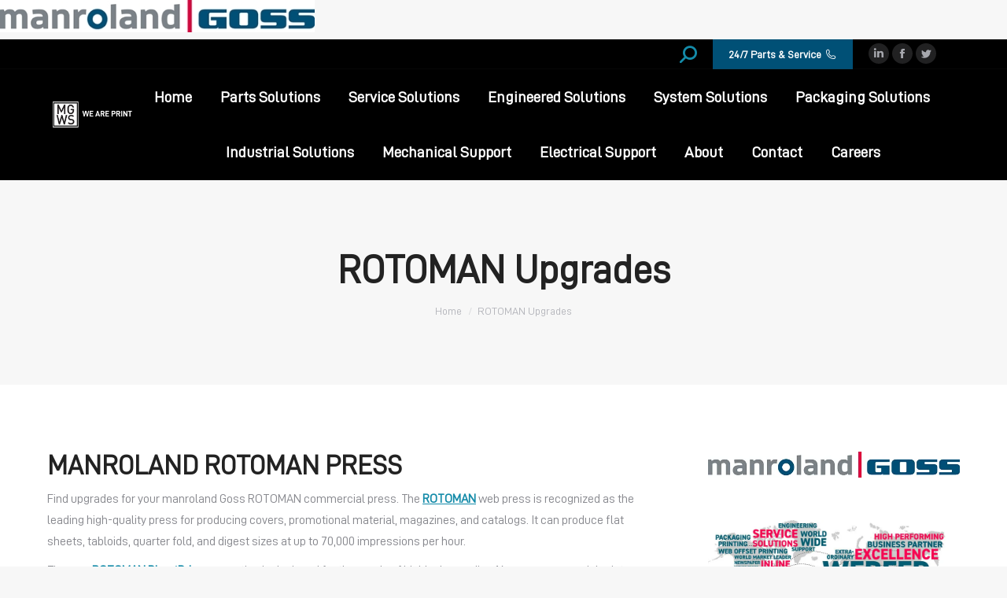

--- FILE ---
content_type: text/css
request_url: https://www.manrolandgossamericas.com/wp-content/uploads/useanyfont/uaf.css?ver=1764312222
body_size: 117
content:
				@font-face {
					font-family: 'd-din-pro-regular';
					src: url('/wp-content/uploads/useanyfont/7744D-DIN-PRO-Regular.woff2') format('woff2'),
						url('/wp-content/uploads/useanyfont/7744D-DIN-PRO-Regular.woff') format('woff');
					  font-display: auto;
				}

				.d-din-pro-regular{font-family: 'd-din-pro-regular' !important;}

						h1, h2, h3, h4, h5, h6, .entry-title, body.single-post .entry-title, body.page .entry-title, body.category .entry-title, .widget-title, .site-title, .site-description, body, p, blockquote, li, a, strong, b, em, .menu-main-menu-container li a, .menu-main-menu-container li span, #menu-main-menu li a, #menu-main-menu li span{
					font-family: 'd-din-pro-regular' !important;
				}
		